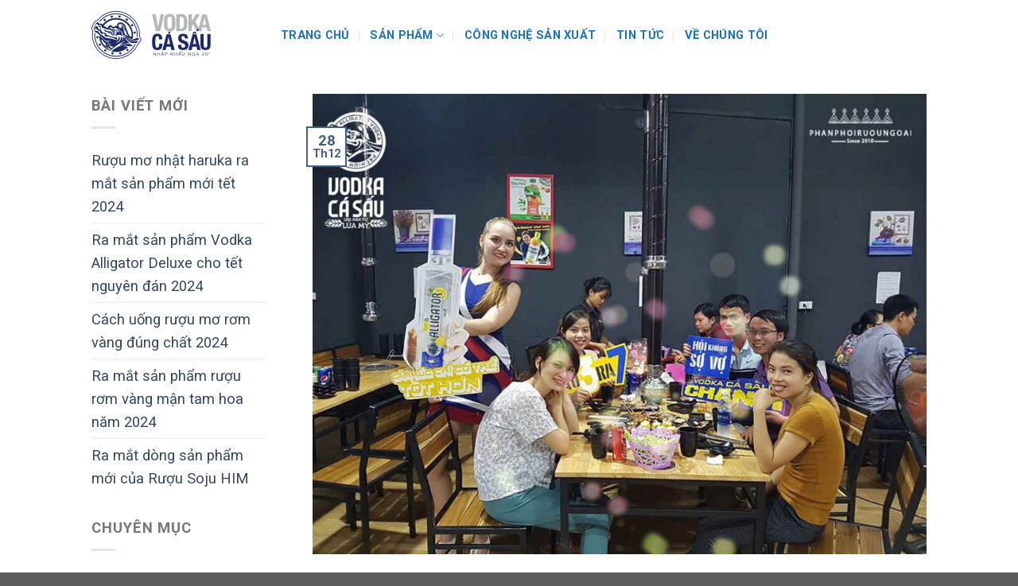

--- FILE ---
content_type: text/html; charset=UTF-8
request_url: https://www.ruouvodkacasau.net/tag/ca-sau-chanh-va-khach-hang/
body_size: 10249
content:
<!DOCTYPE html> <!--[if IE 9 ]><html lang="vi" prefix="og: http://ogp.me/ns# video: http://ogp.me/ns/video# ya: http://webmaster.yandex.ru/vocabularies/" class="ie9 loading-site no-js"> <![endif]--> <!--[if IE 8 ]><html lang="vi" prefix="og: http://ogp.me/ns# video: http://ogp.me/ns/video# ya: http://webmaster.yandex.ru/vocabularies/" class="ie8 loading-site no-js"> <![endif]--> <!--[if (gte IE 9)|!(IE)]><!--><html lang="vi" prefix="og: http://ogp.me/ns# video: http://ogp.me/ns/video# ya: http://webmaster.yandex.ru/vocabularies/" class="loading-site no-js"> <!--<![endif]--><head><link rel="stylesheet" href="//fonts.googleapis.com/css?family=Roboto%3Aregular%2C700%2Cregular%2C700%7COpen+Sans%3Aregular%2Cdefault" /><link rel="stylesheet" href="https://www.ruouvodkacasau.net/wp-content/cache/min/1/a82b9e1827ee2fab3274f52083c83012.css" data-minify="1"/><meta charset="UTF-8" /><meta name="viewport" content="width=device-width, initial-scale=1.0, maximum-scale=1.0, user-scalable=no" /><link rel="profile" href="https://gmpg.org/xfn/11" /><link rel="pingback" href="" /> <script type="16208f2690c8212352f1e889-text/javascript">(function(html){html.className = html.className.replace(/\bno-js\b/,'js')})(document.documentElement);</script> <title>Cá Sấu Chanh và Khách Hàng Archives - Rượu Vodka Cá Sấu</title> <script data-cfasync="false" data-pagespeed-no-defer type="text/javascript">//
	var gtm4wp_datalayer_name = "dataLayer";
	var dataLayer = dataLayer || [];
//</script> <meta name="geo.placename" content="" /><meta name="geo.position" content=";" /><meta name="geo.region" content="" /><link rel="canonical" href="https://www.ruouvodkacasau.net/tag/ca-sau-chanh-va-khach-hang/" /><meta property="og:locale" content="vi_VN" /><meta property="og:type" content="object" /><meta property="place:location:latitude" content=""/><meta property="place:location:longitude" content=""/><meta property="business:contact_data:street_address" content=""/><meta property="business:contact_data:locality" content=""/><meta property="business:contact_data:country" content=""/><meta property="business:contact_data:postal_code" content=""/><meta property="business:contact_data:website" content="https://www.ruouvodkacasau.net/"/><meta property="og:title" content="Cá Sấu Chanh và Khách Hàng Archives - Rượu Vodka Cá Sấu" /><meta property="og:url" content="https://www.ruouvodkacasau.net/tag/ca-sau-chanh-va-khach-hang/" /><meta property="og:site_name" content="Rượu Vodka Cá Sấu" /><meta name="twitter:card" content="summary_large_image" /><meta name="twitter:title" content="Cá Sấu Chanh và Khách Hàng Archives - Rượu Vodka Cá Sấu" /> <script type='application/ld+json'>{"@context":"http:\/\/schema.org","@type":"WebSite","@id":"#website","url":"https:\/\/www.ruouvodkacasau.net\/","name":"R\u01b0\u1ee3u Vodka C\u00e1 S\u1ea5u","alternateName":"C\u1ea3m x\u00fac ch\u1ec9 c\u00f3 th\u1ec3 t\u1ed1t h\u01a1n","potentialAction":{"@type":"SearchAction","target":"https:\/\/www.ruouvodkacasau.net\/?s={search_term_string}","query-input":"required name=search_term_string"}}</script> <script type='application/ld+json'>{"@context":"http:\/\/schema.org","@type":"Organization","url":"https:\/\/www.ruouvodkacasau.net\/tag\/ca-sau-chanh-va-khach-hang\/","sameAs":[],"@id":"#organization","name":"R\u01b0\u1ee3u Vodka C\u00e1 S\u1ea5u","logo":"http:\/\/vodkacasau.new\/wp-content\/uploads\/2017\/12\/lo-go-vodka-ca-sau.jpg"}</script> <link rel='dns-prefetch' href='//fonts.googleapis.com' /><link rel='dns-prefetch' href='//s.w.org' /><link rel="alternate" type="application/rss+xml" title="Dòng thông tin Rượu Vodka Cá Sấu &raquo;" href="https://www.ruouvodkacasau.net/feed/" /><link rel="alternate" type="application/rss+xml" title="Dòng phản hồi Rượu Vodka Cá Sấu &raquo;" href="https://www.ruouvodkacasau.net/comments/feed/" /><link rel="alternate" type="application/rss+xml" title="Dòng thông tin cho Thẻ Rượu Vodka Cá Sấu &raquo; Cá Sấu Chanh và Khách Hàng" href="https://www.ruouvodkacasau.net/tag/ca-sau-chanh-va-khach-hang/feed/" /><style type="text/css">img.wp-smiley,img.emoji{display:inline !important;border:none !important;box-shadow:none !important;height:1em !important;width:1em !important;margin:0
.07em !important;vertical-align:-0.1em !important;background:none !important;padding:0
!important}</style> <script type="16208f2690c8212352f1e889-text/javascript" src='https://www.ruouvodkacasau.net/wp-content/cache/min/1/54e5e57291fc42f567f1bf36bd36c9d9.js' data-minify="1"></script> <script type="16208f2690c8212352f1e889-text/javascript" src='https://www.ruouvodkacasau.net/wp-content/cache/busting/1/wp-includes-js-jquery-jquery-migrate.min-1.4.1.js'></script> <link rel='https://api.w.org/' href='https://www.ruouvodkacasau.net/wp-json/' /><link rel="EditURI" type="application/rsd+xml" title="RSD" href="https://www.ruouvodkacasau.net/xmlrpc.php?rsd" /><link rel="wlwmanifest" type="application/wlwmanifest+xml" href="https://www.ruouvodkacasau.net/wp-includes/wlwmanifest.xml" /><meta name="generator" content="WordPress 4.9.18" /><meta name="generator" content="WooCommerce 3.2.6" /> <script data-cfasync="false" data-pagespeed-no-defer type="text/javascript">//
	var dataLayer_content = {"pagePostType":"post","pagePostType2":"tag-post"};
	dataLayer.push( dataLayer_content );//</script> <script data-cfasync="false">//
(function(w,d,s,l,i){w[l]=w[l]||[];w[l].push({'gtm.start':
new Date().getTime(),event:'gtm.js'});var f=d.getElementsByTagName(s)[0],
j=d.createElement(s),dl=l!='dataLayer'?'&l='+l:'';j.async=true;j.src=
'//www.googletagmanager.com/gtm.'+'js?id='+i+dl;f.parentNode.insertBefore(j,f);
})(window,document,'script','dataLayer','GTM-MPPPT5T');//</script>  <!--[if IE]><link rel="stylesheet" type="text/css" href="https://www.ruouvodkacasau.net/wp-content/themes/flatsome/assets/css/ie-fallback.css"><script src="//cdnjs.cloudflare.com/ajax/libs/html5shiv/3.6.1/html5shiv.js"></script><script>var head = document.getElementsByTagName('head')[0],style = document.createElement('style');style.type = 'text/css';style.styleSheet.cssText = ':before,:after{content:none !important';head.appendChild(style);setTimeout(function(){head.removeChild(style);}, 0);</script><script src="https://www.ruouvodkacasau.net/wp-content/themes/flatsome/assets/libs/ie-flexibility.js"></script><![endif]--> <noscript><style>.woocommerce-product-gallery{opacity:1 !important}</style></noscript><link rel="icon" href="https://www.ruouvodkacasau.net/wp-content/uploads/2017/12/cropped-logo-phan-phoi-ruou-ngoai-2018-32x32.png" sizes="32x32" /><link rel="icon" href="https://www.ruouvodkacasau.net/wp-content/uploads/2017/12/cropped-logo-phan-phoi-ruou-ngoai-2018-192x192.png" sizes="192x192" /><link rel="apple-touch-icon-precomposed" href="https://www.ruouvodkacasau.net/wp-content/uploads/2017/12/cropped-logo-phan-phoi-ruou-ngoai-2018-180x180.png" /><meta name="msapplication-TileImage" content="https://www.ruouvodkacasau.net/wp-content/uploads/2017/12/cropped-logo-phan-phoi-ruou-ngoai-2018-270x270.png" /><style id="custom-css" type="text/css">:root{--primary-color:#446084}.header-main{height:88px}#logo
img{max-height:88px}#logo{width:208px}.header-bottom{min-height:55px}.header-top{min-height:30px}.transparent .header-main{height:265px}.transparent #logo
img{max-height:265px}.has-transparent + .page-title:first-of-type,.has-transparent + #main > .page-title,.has-transparent + #main > div > .page-title,.has-transparent + #main .page-header-wrapper:first-of-type .page-title{padding-top:265px}.header.show-on-scroll,.stuck .header-main{height:70px!important}.stuck #logo
img{max-height:70px!important}.search-form{width:100%}.header-bottom{background-color:#f1f1f1}.header-main .nav>li>a{line-height:53px}.header-wrapper:not(.stuck) .header-main .header-nav{margin-top:1px}.stuck .header-main .nav>li>a{line-height:50px}.header-bottom-nav>li>a{line-height:16px}@media (max-width: 549px){.header-main{height:70px}#logo
img{max-height:70px}}.nav-dropdown{border-radius:3px}.nav-dropdown{font-size:100%}body{font-size:115%}body{font-family:"Roboto",sans-serif}body{font-weight:0}.nav>li>a{font-family:"Roboto",sans-serif}.nav>li>a{font-weight:700}h1,h2,h3,h4,h5,h6,.heading-font, .off-canvas-center .nav-sidebar.nav-vertical>li>a{font-family:"Roboto",sans-serif}h1,h2,h3,h4,h5,h6,.heading-font,.banner h1,.banner
h2{font-weight:700}.alt-font{font-family:"Open Sans",sans-serif}.header:not(.transparent) .header-nav.nav>li>a{color:#1E73BE}.header:not(.transparent) .header-nav.nav > li > a:hover,.header:not(.transparent) .header-nav.nav > li.active > a,.header:not(.transparent) .header-nav.nav > li.current > a,.header:not(.transparent) .header-nav.nav > li > a.active,.header:not(.transparent) .header-nav.nav>li>a.current{color:#1E73BE}.header-nav.nav-line-bottom>li>a:before,.header-nav.nav-line-grow>li>a:before,.header-nav.nav-line>li>a:before,.header-nav.nav-box>li>a:hover,.header-nav.nav-box>li.active>a,.header-nav.nav-pills>li>a:hover,.header-nav.nav-pills>li.active>a{color:#FFF!important;background-color:#1E73BE}@media screen and (min-width: 550px){.products .box-vertical .box-image{min-width:300px!important;width:300px!important}}.header-main .social-icons,.header-main .cart-icon strong,.header-main .menu-title,.header-main .header-button > .button.is-outline,.header-main .nav>li>a>i:not(.icon-angle-down){color:#2522D8!important}.header-main .header-button > .button.is-outline,.header-main .cart-icon strong:after,.header-main .cart-icon
strong{border-color:#2522D8!important}.header-main .header-button>.button:not(.is-outline){background-color:#2522D8!important}.header-main .current-dropdown .cart-icon strong,.header-main .header-button > .button:hover,.header-main .header-button > .button:hover i,.header-main .header-button > .button:hover
span{color:#FFF!important}.header-main .menu-title:hover,.header-main .social-icons a:hover,.header-main .header-button > .button.is-outline:hover,.header-main .nav>li>a:hover>i:not(.icon-angle-down){color:#2522D8!important}.header-main .current-dropdown .cart-icon strong,.header-main .header-button>.button:hover{background-color:#2522D8!important}.header-main .current-dropdown .cart-icon strong:after,.header-main .current-dropdown .cart-icon strong,.header-main .header-button>.button:hover{border-color:#2522D8!important}.page-title-small + main .product-container>.row{padding-top:0}.label-new.menu-item>a:after{content:"New"}.label-hot.menu-item>a:after{content:"Hot"}.label-sale.menu-item>a:after{content:"Sale"}.label-popular.menu-item>a:after{content:"Popular"}</style><script data-no-minify="1" data-cfasync="false">(function(w,d){function a(){var b=d.createElement("script");b.async=!0;b.src="https://www.ruouvodkacasau.net/wp-content/plugins/wp-rocket/inc/front/js/lazyload.1.0.5.min.js";var a=d.getElementsByTagName("script")[0];a.parentNode.insertBefore(b,a)}w.attachEvent?w.attachEvent("onload",a):w.addEventListener("load",a,!1)})(window,document);</script></head><body class="archive tag tag-ca-sau-chanh-va-khach-hang tag-28 full-width lightbox catalog-mode"><a class="skip-link screen-reader-text" href="#main">Skip to content</a><div id="wrapper"><header id="header" class="header has-sticky sticky-jump"><div class="header-wrapper"><div id="masthead" class="header-main "><div class="header-inner flex-row container logo-left medium-logo-center" role="navigation"><div id="logo" class="flex-col logo"> <a href="https://www.ruouvodkacasau.net/" title="Rượu Vodka Cá Sấu - Cảm Xúc Chỉ Có Thể Tốt Hơn " rel="home"> <img width="208" height="88" src="https://www.ruouvodkacasau.net/wp-content/uploads/2017/12/vodka-ca-sau-logo.png" class="header_logo header-logo" alt="Rượu Vodka Cá Sấu" /><img width="208" height="88" src="https://www.ruouvodkacasau.net/wp-content/uploads/2017/12/vodka-ca-sau-logo.png" class="header-logo-dark" alt="Rượu Vodka Cá Sấu" /></a></div><div class="flex-col show-for-medium flex-left"><ul class="mobile-nav nav nav-left "><li class="nav-icon has-icon"> <a href="#" data-open="#main-menu" data-pos="left" data-bg="main-menu-overlay" data-color="" class="is-small" aria-controls="main-menu" aria-expanded="false"> <i class="icon-menu" ></i> </a></li></ul></div><div class="flex-col hide-for-medium flex-left
flex-grow"><ul class="header-nav header-nav-main nav nav-left  nav-divided nav-uppercase" ><li id="menu-item-42" class="menu-item menu-item-type-post_type menu-item-object-page menu-item-home  menu-item-42"><a href="https://www.ruouvodkacasau.net/" class="nav-top-link">Trang chủ</a></li><li id="menu-item-43" class="menu-item menu-item-type-custom menu-item-object-custom menu-item-has-children  menu-item-43 has-dropdown"><a href="#" class="nav-top-link">Sản Phẩm<i class="icon-angle-down" ></i></a><ul class='nav-dropdown nav-dropdown-simple'><li id="menu-item-44" class="menu-item menu-item-type-taxonomy menu-item-object-product_cat  menu-item-44"><a href="https://www.ruouvodkacasau.net/c/ruou-vodka-ca-sau/">Rượu Vodka Cá Sấu</a></li><li id="menu-item-584" class="menu-item menu-item-type-taxonomy menu-item-object-product_cat  menu-item-584"><a href="https://www.ruouvodkacasau.net/c/ruou-rom-vang/">Rượu Rơm Vàng</a></li><li id="menu-item-585" class="menu-item menu-item-type-taxonomy menu-item-object-product_cat  menu-item-585"><a href="https://www.ruouvodkacasau.net/c/ruou-mo-nhat-haruka/">Rượu Mơ Nhật Haruka</a></li><li id="menu-item-45" class="menu-item menu-item-type-taxonomy menu-item-object-product_cat  menu-item-45"><a href="https://www.ruouvodkacasau.net/c/ruou-vodka-khac/">Rượu Vodka Khác</a></li><li id="menu-item-627" class="menu-item menu-item-type-taxonomy menu-item-object-product_cat  menu-item-627"><a href="https://www.ruouvodkacasau.net/c/ruou-ban-mai/">Rượu Ban Mai</a></li><li id="menu-item-46" class="menu-item menu-item-type-taxonomy menu-item-object-product_cat  menu-item-46"><a href="https://www.ruouvodkacasau.net/c/ruou-han-quoc/">Rượu Hàn Quốc</a></li></ul></li><li id="menu-item-98" class="menu-item menu-item-type-post_type menu-item-object-post  menu-item-98"><a href="https://www.ruouvodkacasau.net/cong-nghe-san-xuat-ruou-vodka-ca-sau/" class="nav-top-link">Công Nghệ Sản Xuất</a></li><li id="menu-item-86" class="menu-item menu-item-type-taxonomy menu-item-object-category  menu-item-86"><a href="https://www.ruouvodkacasau.net/category/tin-tuc-su-kien/" class="nav-top-link">Tin Tức</a></li><li id="menu-item-95" class="menu-item menu-item-type-post_type menu-item-object-post  menu-item-95"><a href="https://www.ruouvodkacasau.net/ve-chung-toi/" class="nav-top-link">Về chúng tôi</a></li></ul></div><div class="flex-col hide-for-medium flex-right"><ul class="header-nav header-nav-main nav nav-right  nav-divided nav-uppercase"></ul></div><div class="flex-col show-for-medium flex-right"><ul class="mobile-nav nav nav-right "></ul></div></div></div><div class="header-bg-container fill"><div class="header-bg-image fill"></div><div class="header-bg-color fill"></div></div></div> </header><main id="main" class=""><div id="content" class="blog-wrapper blog-archive page-wrapper"><div class="row row-large "><div class="post-sidebar large-3 col"><div id="secondary" class="widget-area " role="complementary"> <aside id="recent-posts-2" class="widget widget_recent_entries"> <span class="widget-title "><span>Bài viết mới</span></span><div class="is-divider small"></div><ul><li> <a href="https://www.ruouvodkacasau.net/ruou-mo-nhat-haruka-ra-mat-san-pham-moi-tet-2024/">Rượu mơ nhật haruka ra mắt sản phẩm mới tết 2024</a></li><li> <a href="https://www.ruouvodkacasau.net/ra-mat-san-pham-vodka-alligator-deluxe-cho-tet-nguyen-dan-2024/">Ra mắt sản phẩm Vodka Alligator Deluxe cho tết nguyên đán 2024</a></li><li> <a href="https://www.ruouvodkacasau.net/cach-uong-ruou-mo-rom-vang-dung-chat-2024/">Cách uống rượu mơ rơm vàng đúng chất 2024</a></li><li> <a href="https://www.ruouvodkacasau.net/ra-mat-san-pham-ruou-rom-vang-man-tam-hoa-nam-2024/">Ra mắt sản phẩm rượu rơm vàng mận tam hoa năm 2024</a></li><li> <a href="https://www.ruouvodkacasau.net/ra-mat-dong-san-pham-moi-cua-ruou-soju/">Ra mắt dòng sản phẩm mới của Rượu Soju HIM</a></li></ul> </aside><aside id="categories-2" class="widget widget_categories"><span class="widget-title "><span>Chuyên mục</span></span><div class="is-divider small"></div><ul><li class="cat-item cat-item-1"><a href="https://www.ruouvodkacasau.net/category/khong-phan-loai/" >Chưa được phân loại</a></li><li class="cat-item cat-item-19"><a href="https://www.ruouvodkacasau.net/category/tin-tuc-su-kien/" >Tin Tức &amp; Sự Kiện</a></li><li class="cat-item cat-item-21"><a href="https://www.ruouvodkacasau.net/category/tu-van-dung-ruou/" >Tư Vấn Dùng Rượu</a></li></ul> </aside></div></div><div class="large-9 col medium-col-first"><div id="post-list"><article id="post-214" class="post-214 post type-post status-publish format-standard has-post-thumbnail hentry category-khong-phan-loai tag-ca-sau-chanh-va-khach-hang tag-pg-vodka-ca-sau"><div class="article-inner "> <header class="entry-header"><div class="entry-image relative"> <a href="https://www.ruouvodkacasau.net/doi-ngu-pg-cua-ruou-vodka-ca-sau/"> <img width="1020" height="765" src="[data-uri]" data-lazy-src="https://www.ruouvodkacasau.net/wp-content/uploads/2017/12/nhung-phut-vui-ve-ben-ruou-vodka-ca-sau-chanh-1024x768.jpg" class="attachment-large size-large wp-post-image" alt="Những giây phút vui vẻ bên rượu Vodka Cá Sấu Chanh 500 ml" data-lazy-srcset="https://www.ruouvodkacasau.net/wp-content/uploads/2017/12/nhung-phut-vui-ve-ben-ruou-vodka-ca-sau-chanh-1024x768.jpg 1024w, https://www.ruouvodkacasau.net/wp-content/uploads/2017/12/nhung-phut-vui-ve-ben-ruou-vodka-ca-sau-chanh-300x225.jpg 300w, https://www.ruouvodkacasau.net/wp-content/uploads/2017/12/nhung-phut-vui-ve-ben-ruou-vodka-ca-sau-chanh-768x576.jpg 768w, https://www.ruouvodkacasau.net/wp-content/uploads/2017/12/nhung-phut-vui-ve-ben-ruou-vodka-ca-sau-chanh.jpg 1280w" data-lazy-sizes="(max-width: 1020px) 100vw, 1020px" /><noscript><img width="1020" height="765" src="https://www.ruouvodkacasau.net/wp-content/uploads/2017/12/nhung-phut-vui-ve-ben-ruou-vodka-ca-sau-chanh-1024x768.jpg" class="attachment-large size-large wp-post-image" alt="Những giây phút vui vẻ bên rượu Vodka Cá Sấu Chanh 500 ml" srcset="https://www.ruouvodkacasau.net/wp-content/uploads/2017/12/nhung-phut-vui-ve-ben-ruou-vodka-ca-sau-chanh-1024x768.jpg 1024w, https://www.ruouvodkacasau.net/wp-content/uploads/2017/12/nhung-phut-vui-ve-ben-ruou-vodka-ca-sau-chanh-300x225.jpg 300w, https://www.ruouvodkacasau.net/wp-content/uploads/2017/12/nhung-phut-vui-ve-ben-ruou-vodka-ca-sau-chanh-768x576.jpg 768w, https://www.ruouvodkacasau.net/wp-content/uploads/2017/12/nhung-phut-vui-ve-ben-ruou-vodka-ca-sau-chanh.jpg 1280w" sizes="(max-width: 1020px) 100vw, 1020px" /></noscript></a><div class="badge absolute top post-date badge-outline"><div class="badge-inner"> <span class="post-date-day">28</span><br> <span class="post-date-month is-small">Th12</span></div></div></div><div class="entry-header-text entry-header-text-bottom text-center"><h6 class="entry-category is-xsmall"> <a href="https://www.ruouvodkacasau.net/category/khong-phan-loai/" rel="category tag">Chưa được phân loại</a></h6><h2 class="entry-title"><a href="https://www.ruouvodkacasau.net/doi-ngu-pg-cua-ruou-vodka-ca-sau/" rel="bookmark" class="plain">Đội Ngũ PG của Rượu Vodka Cá Sấu</a></h2><div class="entry-divider is-divider small"></div><div class="entry-meta uppercase is-xsmall"> <span class="posted-on">Posted on <a href="https://www.ruouvodkacasau.net/doi-ngu-pg-cua-ruou-vodka-ca-sau/" rel="bookmark"><time class="entry-date published" datetime="2017-12-28T17:35:14+00:00">28 Tháng Mười Hai, 2017</time><time class="updated" datetime="2017-12-29T00:33:37+00:00">29 Tháng Mười Hai, 2017</time></a></span><span class="byline"> by <span class="meta-author vcard"><a class="url fn n" href="https://www.ruouvodkacasau.net/author/vinhnx/">vinhnx</a></span></span></div></div> </header><div class="entry-content"><div class="entry-summary"><p>Giới thiệu về đội ngũ PG Rượu Vodka Cá Sấu &#8211; PG Nga Xinh Đẹp Đội ngũ tiếp thị vodka cá sấu ( Đội Ngũ PG Rượu Vodka Cá Sấu ) là các cô gái xinh đẹp được tuyển chọn kỹ lưỡng đến từ nước nga vĩ đại . Công ty chúng tôi có nhiều [&hellip;]<div class="text-center"> <a class="more-link button primary is-outline is-smaller" href="https://www.ruouvodkacasau.net/doi-ngu-pg-cua-ruou-vodka-ca-sau/">Continue reading <span class="meta-nav">&rarr;</span></a></div></div></div> <footer class="entry-meta clearfix"> <span class="cat-links pull-left"> Posted in <a href="https://www.ruouvodkacasau.net/category/khong-phan-loai/" rel="category tag">Chưa được phân loại</a> </span><span class="sep">&nbsp;|&nbsp;</span> <span class="tags-links"> Tagged <a href="https://www.ruouvodkacasau.net/tag/ca-sau-chanh-va-khach-hang/" rel="tag">Cá Sấu Chanh và Khách Hàng</a>, <a href="https://www.ruouvodkacasau.net/tag/pg-vodka-ca-sau/" rel="tag">PG Vodka Cá Sấu</a> </span> <span class="comments-link pull-right"><a href="https://www.ruouvodkacasau.net/doi-ngu-pg-cua-ruou-vodka-ca-sau/#respond">Leave a comment</a></span> </footer></div> </article></div></div></div></div></main><footer id="footer" class="footer-wrapper"><div class="footer-widgets footer footer-1"><div class="row large-columns-3 mb-0"><div id="text-2" class="col pb-0 widget widget_text"><span class="widget-title">Giới Thiệu Vodka Cá Sấu</span><div class="is-divider small"></div><div class="textwidget"><p>Đại lý phân phối Rượu Vodka Cá Sấu (<em><strong>Vodka Aligator&#8217;s</strong></em>) có chất lượng tốt , mẫu mã sản phẩm đẹp , giá cả hợp lý cho một sản phẩm Rượu Vodka Nga .</p><p>Chúng tôi mang đến khách hàng Việt nam những sản phẩm phù hợp nhất , chất lượng ổn định , chắc chắn Khách hàng cũng sẽ yêu quý và trân trọng thương hiệu của mình</p><p><strong>Hotline 1</strong>: 0902.183.136 &#8211; Phương (<strong>Bán hàng</strong>)</p><p><strong>Hotline 2</strong>: 037.699.9986 &#8211; Vũ (<strong>Than phiền dịch vụ</strong>)</p><p><strong>Hotline 3</strong>: 0902.112.799 &#8211; Hương (<strong>Bán hàng</strong>)</p><p>Email:</p><p><a href="/cdn-cgi/l/email-protection" class="__cf_email__" data-cfemail="2a594b464f596a585f455f5c454e414b494b594b5f04444f5e">[email&#160;protected]</a> hoặc<br /> <a href="/cdn-cgi/l/email-protection" class="__cf_email__" data-cfemail="711a181f19151e101f193103041e04071e151a1012100210045f1f1405">[email&#160;protected]</a></p><p><a href="//www.dmca.com/Protection/Status.aspx?ID=4fceb279-8076-41d1-9433-a706fffa3e8f" title="DMCA.com Protection Status" class="dmca-badge"> <img src ="https://images.dmca.com/Badges/dmca_protected_sml_120m.png?ID=4fceb279-8076-41d1-9433-a706fffa3e8f"  alt="DMCA.com Protection Status" /></a> <script data-cfasync="false" src="/cdn-cgi/scripts/5c5dd728/cloudflare-static/email-decode.min.js"></script><script src="https://images.dmca.com/Badges/DMCABadgeHelper.min.js" type="16208f2690c8212352f1e889-text/javascript"></script></p></div></div><div id="text-3" class="col pb-0 widget widget_text"><span class="widget-title">Chất Lượng Vodka Cá Sấu</span><div class="is-divider small"></div><div class="textwidget"><p><strong>Vodka Cá Sấu</strong> đã giành được 3 huy chương vàng tại các giải thương uy tín trên thế giới:</p><ul><li>Tháng 3/2014: HUY CHƯƠNG VÀNG tại Triển lãm Vodka Quốc tế tại Minsk, Belarus</li><li>Tháng 9/2014: HUY CHƯƠNG VÀNG cho chất lượng Vodka tại Cuộc thi Wine – Vokda tại Sochi, Nga.</li><li>Tháng 5/2016: HUY CHƯƠNG VÀNG tại Triển lãm Quốc tế tại Cannes, Pháp.</li></ul></div></div><div id="woocommerce_products-2" class="col pb-0 widget woocommerce widget_products"><span class="widget-title">Các Loại Vodka Cá Sấu</span><div class="is-divider small"></div><ul class="product_list_widget"><li> <a href="https://www.ruouvodkacasau.net/p/ruou-vodka-ca-sau/ruou-vodka-alligator-deluxe-700-ml/"> <img width="180" height="180" src="[data-uri]" data-lazy-src="//www.ruouvodkacasau.net/wp-content/uploads/2023/12/vodka-alligator-deluxe-180x180.jpg" class="attachment-shop_thumbnail size-shop_thumbnail wp-post-image" alt="Vodka Alligator Deluxe" data-lazy-srcset="//www.ruouvodkacasau.net/wp-content/uploads/2023/12/vodka-alligator-deluxe-180x180.jpg 180w, //www.ruouvodkacasau.net/wp-content/uploads/2023/12/vodka-alligator-deluxe-150x150.jpg 150w, //www.ruouvodkacasau.net/wp-content/uploads/2023/12/vodka-alligator-deluxe-300x300.jpg 300w" data-lazy-sizes="(max-width: 180px) 100vw, 180px" /><noscript><img width="180" height="180" src="//www.ruouvodkacasau.net/wp-content/uploads/2023/12/vodka-alligator-deluxe-180x180.jpg" class="attachment-shop_thumbnail size-shop_thumbnail wp-post-image" alt="Vodka Alligator Deluxe" srcset="//www.ruouvodkacasau.net/wp-content/uploads/2023/12/vodka-alligator-deluxe-180x180.jpg 180w, //www.ruouvodkacasau.net/wp-content/uploads/2023/12/vodka-alligator-deluxe-150x150.jpg 150w, //www.ruouvodkacasau.net/wp-content/uploads/2023/12/vodka-alligator-deluxe-300x300.jpg 300w" sizes="(max-width: 180px) 100vw, 180px" /></noscript> <span class="product-title">Rượu Vodka Alligator Deluxe</span> </a> <span class="woocommerce-Price-amount amount">350,000<span class="woocommerce-Price-currencySymbol">&#8363;</span></span></li><li> <a href="https://www.ruouvodkacasau.net/p/ruou-vodka-khac/ruou-rom-vang-man-tam-hoa/"> <img width="180" height="180" src="[data-uri]" data-lazy-src="//www.ruouvodkacasau.net/wp-content/uploads/2023/11/ruou-rom-vang-man-tam-hoa-180x180.jpg" class="attachment-shop_thumbnail size-shop_thumbnail wp-post-image" alt="Rượu Rơm vàng Mận Tam Hoa" data-lazy-srcset="//www.ruouvodkacasau.net/wp-content/uploads/2023/11/ruou-rom-vang-man-tam-hoa-180x180.jpg 180w, //www.ruouvodkacasau.net/wp-content/uploads/2023/11/ruou-rom-vang-man-tam-hoa-150x150.jpg 150w, //www.ruouvodkacasau.net/wp-content/uploads/2023/11/ruou-rom-vang-man-tam-hoa-300x300.jpg 300w, //www.ruouvodkacasau.net/wp-content/uploads/2023/11/ruou-rom-vang-man-tam-hoa.jpg 600w" data-lazy-sizes="(max-width: 180px) 100vw, 180px" /><noscript><img width="180" height="180" src="//www.ruouvodkacasau.net/wp-content/uploads/2023/11/ruou-rom-vang-man-tam-hoa-180x180.jpg" class="attachment-shop_thumbnail size-shop_thumbnail wp-post-image" alt="Rượu Rơm vàng Mận Tam Hoa" srcset="//www.ruouvodkacasau.net/wp-content/uploads/2023/11/ruou-rom-vang-man-tam-hoa-180x180.jpg 180w, //www.ruouvodkacasau.net/wp-content/uploads/2023/11/ruou-rom-vang-man-tam-hoa-150x150.jpg 150w, //www.ruouvodkacasau.net/wp-content/uploads/2023/11/ruou-rom-vang-man-tam-hoa-300x300.jpg 300w, //www.ruouvodkacasau.net/wp-content/uploads/2023/11/ruou-rom-vang-man-tam-hoa.jpg 600w" sizes="(max-width: 180px) 100vw, 180px" /></noscript> <span class="product-title">Rượu Rơm Vàng Mận Tam Hoa</span> </a> <span class="woocommerce-Price-amount amount">125,000<span class="woocommerce-Price-currencySymbol">&#8363;</span></span></li><li> <a href="https://www.ruouvodkacasau.net/p/ruou-vodka-khac/ruou-mo-rung-rom-vang/"> <img width="180" height="180" src="[data-uri]" data-lazy-src="//www.ruouvodkacasau.net/wp-content/uploads/2019/11/ruou-mo-rung-rom-vang-180x180.jpg" class="attachment-shop_thumbnail size-shop_thumbnail wp-post-image" alt="Rượu Mơ rừng rơm vàng vị ngọt của trái mơ" data-lazy-srcset="//www.ruouvodkacasau.net/wp-content/uploads/2019/11/ruou-mo-rung-rom-vang-180x180.jpg 180w, //www.ruouvodkacasau.net/wp-content/uploads/2019/11/ruou-mo-rung-rom-vang-150x150.jpg 150w, //www.ruouvodkacasau.net/wp-content/uploads/2019/11/ruou-mo-rung-rom-vang-300x300.jpg 300w" data-lazy-sizes="(max-width: 180px) 100vw, 180px" /><noscript><img width="180" height="180" src="//www.ruouvodkacasau.net/wp-content/uploads/2019/11/ruou-mo-rung-rom-vang-180x180.jpg" class="attachment-shop_thumbnail size-shop_thumbnail wp-post-image" alt="Rượu Mơ rừng rơm vàng vị ngọt của trái mơ" srcset="//www.ruouvodkacasau.net/wp-content/uploads/2019/11/ruou-mo-rung-rom-vang-180x180.jpg 180w, //www.ruouvodkacasau.net/wp-content/uploads/2019/11/ruou-mo-rung-rom-vang-150x150.jpg 150w, //www.ruouvodkacasau.net/wp-content/uploads/2019/11/ruou-mo-rung-rom-vang-300x300.jpg 300w" sizes="(max-width: 180px) 100vw, 180px" /></noscript> <span class="product-title">Rượu Mơ rừng rơm vàng</span> </a> <del><span class="woocommerce-Price-amount amount">130,000<span class="woocommerce-Price-currencySymbol">&#8363;</span></span></del> <ins><span class="woocommerce-Price-amount amount">125,000<span class="woocommerce-Price-currencySymbol">&#8363;</span></span></ins></li><li> <a href="https://www.ruouvodkacasau.net/p/ruou-vodka-khac/ruou-ba-kich-rom-vang/"> <img width="180" height="180" src="[data-uri]" data-lazy-src="//www.ruouvodkacasau.net/wp-content/uploads/2018/08/ruou-ngam-ba-kich-rom-vang-180x180.jpg" class="attachment-shop_thumbnail size-shop_thumbnail wp-post-image" alt="Rượu Ngâm ba kích rơm vàng 500 ml" data-lazy-srcset="//www.ruouvodkacasau.net/wp-content/uploads/2018/08/ruou-ngam-ba-kich-rom-vang-180x180.jpg 180w, //www.ruouvodkacasau.net/wp-content/uploads/2018/08/ruou-ngam-ba-kich-rom-vang-150x150.jpg 150w, //www.ruouvodkacasau.net/wp-content/uploads/2018/08/ruou-ngam-ba-kich-rom-vang-300x300.jpg 300w" data-lazy-sizes="(max-width: 180px) 100vw, 180px" /><noscript><img width="180" height="180" src="//www.ruouvodkacasau.net/wp-content/uploads/2018/08/ruou-ngam-ba-kich-rom-vang-180x180.jpg" class="attachment-shop_thumbnail size-shop_thumbnail wp-post-image" alt="Rượu Ngâm ba kích rơm vàng 500 ml" srcset="//www.ruouvodkacasau.net/wp-content/uploads/2018/08/ruou-ngam-ba-kich-rom-vang-180x180.jpg 180w, //www.ruouvodkacasau.net/wp-content/uploads/2018/08/ruou-ngam-ba-kich-rom-vang-150x150.jpg 150w, //www.ruouvodkacasau.net/wp-content/uploads/2018/08/ruou-ngam-ba-kich-rom-vang-300x300.jpg 300w" sizes="(max-width: 180px) 100vw, 180px" /></noscript> <span class="product-title">Rượu Ba Kích Rơm Vàng</span> </a> <del><span class="woocommerce-Price-amount amount">140,000<span class="woocommerce-Price-currencySymbol">&#8363;</span></span></del> <ins><span class="woocommerce-Price-amount amount">135,000<span class="woocommerce-Price-currencySymbol">&#8363;</span></span></ins></li><li> <a href="https://www.ruouvodkacasau.net/p/ruou-vodka-khac/ruou-tao-meo-rom-vang/"> <img width="180" height="180" src="[data-uri]" data-lazy-src="//www.ruouvodkacasau.net/wp-content/uploads/2017/12/ruou-tao-meo-rom-vang-500ml-180x180.jpg" class="attachment-shop_thumbnail size-shop_thumbnail wp-post-image" alt="Rượu táo mèo rơm vàng của công ty Vodka Cá Sấu" data-lazy-srcset="//www.ruouvodkacasau.net/wp-content/uploads/2017/12/ruou-tao-meo-rom-vang-500ml-180x180.jpg 180w, //www.ruouvodkacasau.net/wp-content/uploads/2017/12/ruou-tao-meo-rom-vang-500ml-150x150.jpg 150w, //www.ruouvodkacasau.net/wp-content/uploads/2017/12/ruou-tao-meo-rom-vang-500ml-300x300.jpg 300w" data-lazy-sizes="(max-width: 180px) 100vw, 180px" /><noscript><img width="180" height="180" src="//www.ruouvodkacasau.net/wp-content/uploads/2017/12/ruou-tao-meo-rom-vang-500ml-180x180.jpg" class="attachment-shop_thumbnail size-shop_thumbnail wp-post-image" alt="Rượu táo mèo rơm vàng của công ty Vodka Cá Sấu" srcset="//www.ruouvodkacasau.net/wp-content/uploads/2017/12/ruou-tao-meo-rom-vang-500ml-180x180.jpg 180w, //www.ruouvodkacasau.net/wp-content/uploads/2017/12/ruou-tao-meo-rom-vang-500ml-150x150.jpg 150w, //www.ruouvodkacasau.net/wp-content/uploads/2017/12/ruou-tao-meo-rom-vang-500ml-300x300.jpg 300w" sizes="(max-width: 180px) 100vw, 180px" /></noscript> <span class="product-title">Rượu Táo Mèo Rơm Vàng</span> </a> <del><span class="woocommerce-Price-amount amount">130,000<span class="woocommerce-Price-currencySymbol">&#8363;</span></span></del> <ins><span class="woocommerce-Price-amount amount">125,000<span class="woocommerce-Price-currencySymbol">&#8363;</span></span></ins></li><li> <a href="https://www.ruouvodkacasau.net/p/ruou-vodka-ca-sau/ruou-vodka-ca-sau-xanh-300-ml/"> <img width="180" height="180" src="[data-uri]" data-lazy-src="//www.ruouvodkacasau.net/wp-content/uploads/2017/12/ruou-vodka-ca-sau-xanh-300ml-180x180.png" class="attachment-shop_thumbnail size-shop_thumbnail wp-post-image" alt="Rượu Vodka Cá Sấu Xanh 300 ml" data-lazy-srcset="//www.ruouvodkacasau.net/wp-content/uploads/2017/12/ruou-vodka-ca-sau-xanh-300ml-180x180.png 180w, //www.ruouvodkacasau.net/wp-content/uploads/2017/12/ruou-vodka-ca-sau-xanh-300ml-150x150.png 150w, //www.ruouvodkacasau.net/wp-content/uploads/2017/12/ruou-vodka-ca-sau-xanh-300ml-300x300.png 300w" data-lazy-sizes="(max-width: 180px) 100vw, 180px" /><noscript><img width="180" height="180" src="//www.ruouvodkacasau.net/wp-content/uploads/2017/12/ruou-vodka-ca-sau-xanh-300ml-180x180.png" class="attachment-shop_thumbnail size-shop_thumbnail wp-post-image" alt="Rượu Vodka Cá Sấu Xanh 300 ml" srcset="//www.ruouvodkacasau.net/wp-content/uploads/2017/12/ruou-vodka-ca-sau-xanh-300ml-180x180.png 180w, //www.ruouvodkacasau.net/wp-content/uploads/2017/12/ruou-vodka-ca-sau-xanh-300ml-150x150.png 150w, //www.ruouvodkacasau.net/wp-content/uploads/2017/12/ruou-vodka-ca-sau-xanh-300ml-300x300.png 300w" sizes="(max-width: 180px) 100vw, 180px" /></noscript> <span class="product-title">Rượu Vodka Cá Sấu Xanh 300 ml</span> </a> <del><span class="woocommerce-Price-amount amount">72,000<span class="woocommerce-Price-currencySymbol">&#8363;</span></span></del> <ins><span class="woocommerce-Price-amount amount">70,000<span class="woocommerce-Price-currencySymbol">&#8363;</span></span></ins></li><li> <a href="https://www.ruouvodkacasau.net/p/ruou-vodka-ca-sau/ruou-vodka-ca-sau-xanh-500-ml/"> <img width="180" height="180" src="[data-uri]" data-lazy-src="//www.ruouvodkacasau.net/wp-content/uploads/2017/12/ruou-vodka-ca-sau-xanh-500ml-180x180.png" class="attachment-shop_thumbnail size-shop_thumbnail wp-post-image" alt="Rượu Vodka Cá Sấu Xanh 500 ml" data-lazy-srcset="//www.ruouvodkacasau.net/wp-content/uploads/2017/12/ruou-vodka-ca-sau-xanh-500ml-180x180.png 180w, //www.ruouvodkacasau.net/wp-content/uploads/2017/12/ruou-vodka-ca-sau-xanh-500ml-150x150.png 150w, //www.ruouvodkacasau.net/wp-content/uploads/2017/12/ruou-vodka-ca-sau-xanh-500ml-300x300.png 300w" data-lazy-sizes="(max-width: 180px) 100vw, 180px" /><noscript><img width="180" height="180" src="//www.ruouvodkacasau.net/wp-content/uploads/2017/12/ruou-vodka-ca-sau-xanh-500ml-180x180.png" class="attachment-shop_thumbnail size-shop_thumbnail wp-post-image" alt="Rượu Vodka Cá Sấu Xanh 500 ml" srcset="//www.ruouvodkacasau.net/wp-content/uploads/2017/12/ruou-vodka-ca-sau-xanh-500ml-180x180.png 180w, //www.ruouvodkacasau.net/wp-content/uploads/2017/12/ruou-vodka-ca-sau-xanh-500ml-150x150.png 150w, //www.ruouvodkacasau.net/wp-content/uploads/2017/12/ruou-vodka-ca-sau-xanh-500ml-300x300.png 300w" sizes="(max-width: 180px) 100vw, 180px" /></noscript> <span class="product-title">Rượu Vodka Cá Sấu Xanh 500 ml</span> </a> <span class="woocommerce-Price-amount amount">115,000<span class="woocommerce-Price-currencySymbol">&#8363;</span></span></li><li> <a href="https://www.ruouvodkacasau.net/p/ruou-vodka-ca-sau/ruou-vodka-ca-sau-den/"> <img width="180" height="180" src="[data-uri]" data-lazy-src="//www.ruouvodkacasau.net/wp-content/uploads/2017/12/ruou-vodka-ca-sau-den-180x180.png" class="attachment-shop_thumbnail size-shop_thumbnail wp-post-image" alt="Rượu Vodka Aligator&#039;s Đen" data-lazy-srcset="//www.ruouvodkacasau.net/wp-content/uploads/2017/12/ruou-vodka-ca-sau-den-180x180.png 180w, //www.ruouvodkacasau.net/wp-content/uploads/2017/12/ruou-vodka-ca-sau-den-150x150.png 150w, //www.ruouvodkacasau.net/wp-content/uploads/2017/12/ruou-vodka-ca-sau-den-300x300.png 300w" data-lazy-sizes="(max-width: 180px) 100vw, 180px" /><noscript><img width="180" height="180" src="//www.ruouvodkacasau.net/wp-content/uploads/2017/12/ruou-vodka-ca-sau-den-180x180.png" class="attachment-shop_thumbnail size-shop_thumbnail wp-post-image" alt="Rượu Vodka Aligator&#039;s Đen" srcset="//www.ruouvodkacasau.net/wp-content/uploads/2017/12/ruou-vodka-ca-sau-den-180x180.png 180w, //www.ruouvodkacasau.net/wp-content/uploads/2017/12/ruou-vodka-ca-sau-den-150x150.png 150w, //www.ruouvodkacasau.net/wp-content/uploads/2017/12/ruou-vodka-ca-sau-den-300x300.png 300w" sizes="(max-width: 180px) 100vw, 180px" /></noscript> <span class="product-title">Rượu Vodka Cá Sấu Đen</span> </a> <span class="woocommerce-Price-amount amount">170,000<span class="woocommerce-Price-currencySymbol">&#8363;</span></span></li></ul></div></div></div><div class="absolute-footer dark medium-text-center small-text-center"><div class="container clearfix"><div class="footer-primary pull-left"><div class="copyright-footer"> Tuân thủ Nghị định số 185/2013/NĐ-CP của Chính phủ và luật quảng cáo số 16/2012/ QH13 về kinh doanh bán hàng qua mạng, ruouvodkacasau.net  không mua bán rượu qua mạng internet. Website chỉ là kênh thông tin giới thiệu công ty và sản phẩm. Mọi chi tiết vui lòng gọi đến hotline để được tư vấn.</div></div></div></div></footer></div><div id="main-menu" class="mobile-sidebar no-scrollbar mfp-hide"><div class="sidebar-menu no-scrollbar "><ul class="nav nav-sidebar  nav-vertical nav-uppercase"><li class="header-search-form search-form html relative has-icon"><div class="header-search-form-wrapper"><div class="searchform-wrapper ux-search-box relative form-flat is-normal"><form method="get" class="searchform" action="https://www.ruouvodkacasau.net/" role="search"><div class="flex-row relative"><div class="flex-col flex-grow"> <input type="search" class="search-field mb-0" name="s" value="" placeholder="Tìm kiếm&hellip;" /> <input type="hidden" name="post_type" value="product" /></div><div class="flex-col"> <button type="submit" class="ux-search-submit submit-button secondary button icon mb-0"> <i class="icon-search" ></i> </button></div></div><div class="live-search-results text-left z-top"></div></form></div></div></li><li class="menu-item menu-item-type-post_type menu-item-object-page menu-item-home menu-item-42"><a href="https://www.ruouvodkacasau.net/" class="nav-top-link">Trang chủ</a></li><li class="menu-item menu-item-type-custom menu-item-object-custom menu-item-has-children menu-item-43"><a href="#" class="nav-top-link">Sản Phẩm</a><ul class=children><li class="menu-item menu-item-type-taxonomy menu-item-object-product_cat menu-item-44"><a href="https://www.ruouvodkacasau.net/c/ruou-vodka-ca-sau/">Rượu Vodka Cá Sấu</a></li><li class="menu-item menu-item-type-taxonomy menu-item-object-product_cat menu-item-584"><a href="https://www.ruouvodkacasau.net/c/ruou-rom-vang/">Rượu Rơm Vàng</a></li><li class="menu-item menu-item-type-taxonomy menu-item-object-product_cat menu-item-585"><a href="https://www.ruouvodkacasau.net/c/ruou-mo-nhat-haruka/">Rượu Mơ Nhật Haruka</a></li><li class="menu-item menu-item-type-taxonomy menu-item-object-product_cat menu-item-45"><a href="https://www.ruouvodkacasau.net/c/ruou-vodka-khac/">Rượu Vodka Khác</a></li><li class="menu-item menu-item-type-taxonomy menu-item-object-product_cat menu-item-627"><a href="https://www.ruouvodkacasau.net/c/ruou-ban-mai/">Rượu Ban Mai</a></li><li class="menu-item menu-item-type-taxonomy menu-item-object-product_cat menu-item-46"><a href="https://www.ruouvodkacasau.net/c/ruou-han-quoc/">Rượu Hàn Quốc</a></li></ul></li><li class="menu-item menu-item-type-post_type menu-item-object-post menu-item-98"><a href="https://www.ruouvodkacasau.net/cong-nghe-san-xuat-ruou-vodka-ca-sau/" class="nav-top-link">Công Nghệ Sản Xuất</a></li><li class="menu-item menu-item-type-taxonomy menu-item-object-category menu-item-86"><a href="https://www.ruouvodkacasau.net/category/tin-tuc-su-kien/" class="nav-top-link">Tin Tức</a></li><li class="menu-item menu-item-type-post_type menu-item-object-post menu-item-95"><a href="https://www.ruouvodkacasau.net/ve-chung-toi/" class="nav-top-link">Về chúng tôi</a></li></ul></div></div><div id="login-form-popup" class="lightbox-content mfp-hide"><div class="my-account-header page-title normal-title
"><div class="page-title-inner flex-row  container"><div class="flex-col flex-grow medium-text-center"><div class="text-center social-login"></div></div></div></div><div class="account-container lightbox-inner"><div class="account-login-inner"><h3 class="uppercase">Đăng nhập</h3><form class="woocommerce-form woocommerce-form-login login" method="post"><p class="woocommerce-form-row woocommerce-form-row--wide form-row form-row-wide"> <label for="username">Tên tài khoản hoặc địa chỉ email <span class="required">*</span></label> <input type="text" class="woocommerce-Input woocommerce-Input--text input-text" name="username" id="username" value="" /></p><p class="woocommerce-form-row woocommerce-form-row--wide form-row form-row-wide"> <label for="password">Mật khẩu <span class="required">*</span></label> <input class="woocommerce-Input woocommerce-Input--text input-text" type="password" name="password" id="password" /></p><div class="itsec-recaptcha-opt-in"><p>For security, use of Google's reCAPTCHA service is required which is subject to the Google <a href="https://policies.google.com/privacy">Privacy Policy</a> and <a href="https://policies.google.com/terms">Terms of Use</a>.</p><p><a href="https://www.ruouvodkacasau.net/tag/ca-sau-chanh-va-khach-hang/?recaptcha-opt-in=true" class="itsec-recaptcha-opt-in__agree">I agree to these terms</a>.</p><script type="text-template" class="itsec-recaptcha-opt-in__template"><div class="g-recaptcha" id="g-recaptcha-1" data-sitekey="6LfsNMIUAAAAAG1b9TSLNRPhZSkXNL2CwqKm6LkR" data-theme="light" style="margin:10px 0px 10px 0px"></div></script></div><p class="form-row"> <input type="hidden" id="woocommerce-login-nonce" name="woocommerce-login-nonce" value="c9e962862b" /><input type="hidden" name="_wp_http_referer" value="/tag/ca-sau-chanh-va-khach-hang/" /> <input type="submit" class="woocommerce-Button button" name="login" value="Đăng nhập" /> <label class="woocommerce-form__label woocommerce-form__label-for-checkbox inline"> <input class="woocommerce-form__input woocommerce-form__input-checkbox" name="rememberme" type="checkbox" id="rememberme" value="forever" /> <span>Ghi nhớ mật khẩu</span> </label></p><p class="woocommerce-LostPassword lost_password"> <a href="https://www.ruouvodkacasau.net/my-account/lost-password/">Quên mật khẩu?</a></p></form></div></div></div> <script type="16208f2690c8212352f1e889-text/javascript">/*  */
var wpcf7 = {"apiSettings":{"root":"https:\/\/www.ruouvodkacasau.net\/wp-json\/contact-form-7\/v1","namespace":"contact-form-7\/v1"},"recaptcha":{"messages":{"empty":"H\u00e3y x\u00e1c nh\u1eadn r\u1eb1ng b\u1ea1n kh\u00f4ng ph\u1ea3i l\u00e0 robot."}},"cached":"1"};
/*  */</script> <script type="16208f2690c8212352f1e889-text/javascript" src='https://www.ruouvodkacasau.net/wp-content/cache/min/1/c2ffde34c24683810444f216cb70d9b0.js' data-minify="1"></script> <script type="16208f2690c8212352f1e889-text/javascript">/*  */
var wc_add_to_cart_params = {"ajax_url":"\/wp-admin\/admin-ajax.php","wc_ajax_url":"https:\/\/www.ruouvodkacasau.net\/?wc-ajax=%%endpoint%%","i18n_view_cart":"Xem gi\u1ecf h\u00e0ng","cart_url":"https:\/\/www.ruouvodkacasau.net\/cart\/","is_cart":"","cart_redirect_after_add":"no"};
/*  */</script> <script type="16208f2690c8212352f1e889-text/javascript" src='https://www.ruouvodkacasau.net/wp-content/cache/busting/1/wp-content-plugins-woocommerce-assets-js-frontend-add-to-cart.min-3.2.6.js'></script> <script type="16208f2690c8212352f1e889-text/javascript" src='https://www.ruouvodkacasau.net/wp-content/cache/busting/1/wp-content-plugins-woocommerce-assets-js-jquery-blockui-jquery.blockUI.min-2.70.js'></script> <script type="16208f2690c8212352f1e889-text/javascript" src='https://www.ruouvodkacasau.net/wp-content/cache/busting/1/wp-content-plugins-woocommerce-assets-js-js-cookie-js.cookie.min-2.1.4.js'></script> <script type="16208f2690c8212352f1e889-text/javascript">/*  */
var woocommerce_params = {"ajax_url":"\/wp-admin\/admin-ajax.php","wc_ajax_url":"https:\/\/www.ruouvodkacasau.net\/?wc-ajax=%%endpoint%%"};
/*  */</script> <script type="16208f2690c8212352f1e889-text/javascript" src='https://www.ruouvodkacasau.net/wp-content/cache/busting/1/wp-content-plugins-woocommerce-assets-js-frontend-woocommerce.min-3.2.6.js'></script> <script type="16208f2690c8212352f1e889-text/javascript">/*  */
var wc_cart_fragments_params = {"ajax_url":"\/wp-admin\/admin-ajax.php","wc_ajax_url":"https:\/\/www.ruouvodkacasau.net\/?wc-ajax=%%endpoint%%","fragment_name":"wc_fragments_370d4816ea5bbf050a7c9b13e146edc7"};
/*  */</script> <script type="16208f2690c8212352f1e889-text/javascript" src='https://www.ruouvodkacasau.net/wp-content/cache/busting/1/wp-content-plugins-woocommerce-assets-js-frontend-cart-fragments.min-3.2.6.js'></script> <script type="16208f2690c8212352f1e889-text/javascript" src='https://www.ruouvodkacasau.net/wp-content/cache/busting/1/wp-includes-js-hoverIntent.min-1.8.1.js'></script> <script type="16208f2690c8212352f1e889-text/javascript">/*  */
var flatsomeVars = {"ajaxurl":"https:\/\/www.ruouvodkacasau.net\/wp-admin\/admin-ajax.php","rtl":"","sticky_height":"70"};
/*  */</script> <script type="16208f2690c8212352f1e889-text/javascript" src='https://www.ruouvodkacasau.net/wp-content/cache/min/1/0b9137ac3fb5cf48b96150dc2cbf6884.js' data-minify="1"></script> <script type="16208f2690c8212352f1e889-text/javascript" src='https://www.ruouvodkacasau.net/wp-content/cache/min/1/949d445d878a24eaf867afc2c7d19a54.js' data-minify="1"></script> <script type="16208f2690c8212352f1e889-text/javascript" src='https://www.ruouvodkacasau.net/wp-content/cache/min/1/2fb8824d741a104ec31d00ae6c0ec2e7.js' data-minify="1"></script> <script type="16208f2690c8212352f1e889-text/javascript">/*  */
var _zxcvbnSettings = {"src":"https:\/\/www.ruouvodkacasau.net\/wp-includes\/js\/zxcvbn.min.js"};
/*  */</script> <script type="16208f2690c8212352f1e889-text/javascript" src='https://www.ruouvodkacasau.net/wp-content/cache/busting/1/wp-includes-js-zxcvbn-async.min-1.0.js'></script> <script type="16208f2690c8212352f1e889-text/javascript">/*  */
var pwsL10n = {"unknown":"M\u1eadt kh\u1ea9u m\u1ea1nh kh\u00f4ng x\u00e1c \u0111\u1ecbnh","short":"R\u1ea5t y\u1ebfu","bad":"Y\u1ebfu","good":"Trung b\u00ecnh","strong":"M\u1ea1nh","mismatch":"M\u1eadt kh\u1ea9u kh\u00f4ng kh\u1edbp"};
/*  */</script> <script type="16208f2690c8212352f1e889-text/javascript" src='https://www.ruouvodkacasau.net/wp-admin/js/password-strength-meter.min.js?ver=4.9.18'></script> <script type="16208f2690c8212352f1e889-text/javascript">/*  */
var wc_password_strength_meter_params = {"min_password_strength":"3","i18n_password_error":"Vui l\u00f2ng nh\u1eadp m\u1eadt kh\u1ea9u kh\u00f3 h\u01a1n.","i18n_password_hint":"G\u1ee3i \u00fd: M\u1eadt kh\u1ea9u ph\u1ea3i c\u00f3 \u00edt nh\u1ea5t 12 k\u00fd t\u1ef1. \u0110\u1ec3 n\u00e2ng cao \u0111\u1ed9 b\u1ea3o m\u1eadt, s\u1eed d\u1ee5ng ch\u1eef in hoa, in th\u01b0\u1eddng, ch\u1eef s\u1ed1 v\u00e0 c\u00e1c k\u00fd t\u1ef1 \u0111\u1eb7c bi\u1ec7t nh\u01b0 ! \" ? $ % ^ & )."};
/*  */</script> <script type="16208f2690c8212352f1e889-text/javascript" src='https://www.ruouvodkacasau.net/wp-content/cache/busting/1/wp-content-plugins-woocommerce-assets-js-frontend-password-strength-meter.min-3.2.6.js'></script> <script type="16208f2690c8212352f1e889-text/javascript" src='https://www.ruouvodkacasau.net/wp-content/cache/min/1/0769b16951311b174e3075eade4d6fb8.js' data-minify="1"></script> <script type="16208f2690c8212352f1e889-text/javascript">/*  */
var ITSECRecaptchaOptIn = {"googlejs":"https:\/\/www.google.com\/recaptcha\/api.js?render=explicit&onload=itsecRecaptchav2Load","onload":"itsecRecaptchav2Load"};
/*  */</script> <script type="16208f2690c8212352f1e889-text/javascript" src='https://www.ruouvodkacasau.net/wp-content/cache/min/1/513ec711a0644873d0ef285110d1253a.js' data-minify="1"></script> <script src="/cdn-cgi/scripts/7d0fa10a/cloudflare-static/rocket-loader.min.js" data-cf-settings="16208f2690c8212352f1e889-|49" defer></script></body></html>
<!-- This website is like a Rocket, isn't it? Performance optimized by WP Rocket. Learn more: https://wp-rocket.me -->

--- FILE ---
content_type: text/plain
request_url: https://www.google-analytics.com/j/collect?v=1&_v=j102&a=863199117&t=pageview&_s=1&dl=https%3A%2F%2Fwww.ruouvodkacasau.net%2Ftag%2Fca-sau-chanh-va-khach-hang%2F&ul=en-us%40posix&dt=C%C3%A1%20S%E1%BA%A5u%20Chanh%20v%C3%A0%20Kh%C3%A1ch%20H%C3%A0ng%20Archives%20-%20R%C6%B0%E1%BB%A3u%20Vodka%20C%C3%A1%20S%E1%BA%A5u&sr=1280x720&vp=1280x720&_u=YEBAAEABAAAAACAAI~&jid=454612394&gjid=516232045&cid=14706767.1768628219&tid=UA-110199176-3&_gid=1969164163.1768628219&_r=1&_slc=1&gtm=45He61e1n81MPPPT5Tza200&gcd=13l3l3l3l1l1&dma=0&tag_exp=103116026~103200004~104527907~104528501~104684208~104684211~105391253~115938466~115938469~115985660~117041588&z=849514620
body_size: -452
content:
2,cG-V6RTBQN003

--- FILE ---
content_type: text/javascript; charset=UTF-8
request_url: https://www.ruouvodkacasau.net/wp-content/cache/min/1/c2ffde34c24683810444f216cb70d9b0.js
body_size: 2462
content:
(function($){'use strict';if(typeof wpcf7==='undefined'||wpcf7===null){return;}
wpcf7=$.extend({cached:0,inputs:[]},wpcf7);$(function(){wpcf7.supportHtml5=(function(){var features={};var input=document.createElement('input');features.placeholder='placeholder'in input;var inputTypes=['email','url','tel','number','range','date'];$.each(inputTypes,function(index,value){input.setAttribute('type',value);features[value]=input.type!=='text';});return features;})();$('div.wpcf7 > form').each(function(){var $form=$(this);wpcf7.initForm($form);if(wpcf7.cached){wpcf7.refill($form);}});});wpcf7.getId=function(form){return parseInt($('input[name="_wpcf7"]',form).val(),10);};wpcf7.initForm=function(form){var $form=$(form);$form.submit(function(event){if(typeof window.FormData!=='function'){return;}
wpcf7.submit($form);event.preventDefault();});$('.wpcf7-submit',$form).after('<span class="ajax-loader"></span>');wpcf7.toggleSubmit($form);$form.on('click','.wpcf7-acceptance',function(){wpcf7.toggleSubmit($form);});$('.wpcf7-exclusive-checkbox',$form).on('click','input:checkbox',function(){var name=$(this).attr('name');$form.find('input:checkbox[name="'+name+'"]').not(this).prop('checked',false);});$('.wpcf7-list-item.has-free-text',$form).each(function(){var $freetext=$(':input.wpcf7-free-text',this);var $wrap=$(this).closest('.wpcf7-form-control');if($(':checkbox, :radio',this).is(':checked')){$freetext.prop('disabled',false);}else{$freetext.prop('disabled',true);}
$wrap.on('change',':checkbox, :radio',function(){var $cb=$('.has-free-text',$wrap).find(':checkbox, :radio');if($cb.is(':checked')){$freetext.prop('disabled',false).focus();}else{$freetext.prop('disabled',true);}});});if(!wpcf7.supportHtml5.placeholder){$('[placeholder]',$form).each(function(){$(this).val($(this).attr('placeholder'));$(this).addClass('placeheld');$(this).focus(function(){if($(this).hasClass('placeheld')){$(this).val('').removeClass('placeheld');}});$(this).blur(function(){if(''===$(this).val()){$(this).val($(this).attr('placeholder'));$(this).addClass('placeheld');}});});}
if(wpcf7.jqueryUi&&!wpcf7.supportHtml5.date){$form.find('input.wpcf7-date[type="date"]').each(function(){$(this).datepicker({dateFormat:'yy-mm-dd',minDate:new Date($(this).attr('min')),maxDate:new Date($(this).attr('max'))});});}
if(wpcf7.jqueryUi&&!wpcf7.supportHtml5.number){$form.find('input.wpcf7-number[type="number"]').each(function(){$(this).spinner({min:$(this).attr('min'),max:$(this).attr('max'),step:$(this).attr('step')});});}
$('.wpcf7-character-count',$form).each(function(){var $count=$(this);var name=$count.attr('data-target-name');var down=$count.hasClass('down');var starting=parseInt($count.attr('data-starting-value'),10);var maximum=parseInt($count.attr('data-maximum-value'),10);var minimum=parseInt($count.attr('data-minimum-value'),10);var updateCount=function(target){var $target=$(target);var length=$target.val().length;var count=down?starting-length:length;$count.attr('data-current-value',count);$count.text(count);if(maximum&&maximum<length){$count.addClass('too-long');}else{$count.removeClass('too-long');}
if(minimum&&length<minimum){$count.addClass('too-short');}else{$count.removeClass('too-short');}};$(':input[name="'+name+'"]',$form).each(function(){updateCount(this);$(this).keyup(function(){updateCount(this);});});});$form.on('change','.wpcf7-validates-as-url',function(){var val=$.trim($(this).val());if(val&&!val.match(/^[a-z][a-z0-9.+-]*:/i)&&-1!==val.indexOf('.')){val=val.replace(/^\/+/,'');val='http://'+val;}
$(this).val(val);});};wpcf7.submit=function(form){if(typeof window.FormData!=='function'){return;}
var $form=$(form);$('.ajax-loader',$form).addClass('is-active');$('[placeholder].placeheld',$form).each(function(i,n){$(n).val('');});wpcf7.clearResponse($form);var formData=new FormData($form.get(0));var detail={id:$form.closest('div.wpcf7').attr('id'),status:'init',inputs:[],formData:formData};$.each($form.serializeArray(),function(i,field){if('_wpcf7'==field.name){detail.contactFormId=field.value;}else if('_wpcf7_version'==field.name){detail.pluginVersion=field.value;}else if('_wpcf7_locale'==field.name){detail.contactFormLocale=field.value;}else if('_wpcf7_unit_tag'==field.name){detail.unitTag=field.value;}else if('_wpcf7_container_post'==field.name){detail.containerPostId=field.value;}else if(field.name.match(/^_wpcf7_\w+_free_text_/)){var owner=field.name.replace(/^_wpcf7_\w+_free_text_/,'');detail.inputs.push({name:owner+'-free-text',value:field.value});}else if(field.name.match(/^_/)){}else{detail.inputs.push(field);}});wpcf7.triggerEvent($form.closest('div.wpcf7'),'beforesubmit',detail);var ajaxSuccess=function(data,status,xhr,$form){detail.id=$(data.into).attr('id');detail.status=data.status;var $message=$('.wpcf7-response-output',$form);switch(data.status){case'validation_failed':$.each(data.invalidFields,function(i,n){$(n.into,$form).each(function(){wpcf7.notValidTip(this,n.message);$('.wpcf7-form-control',this).addClass('wpcf7-not-valid');$('[aria-invalid]',this).attr('aria-invalid','true');});});$message.addClass('wpcf7-validation-errors');$form.addClass('invalid');wpcf7.triggerEvent(data.into,'invalid',detail);break;case'spam':$message.addClass('wpcf7-spam-blocked');$form.addClass('spam');$('[name="g-recaptcha-response"]',$form).each(function(){if(''===$(this).val()){var $recaptcha=$(this).closest('.wpcf7-form-control-wrap');wpcf7.notValidTip($recaptcha,wpcf7.recaptcha.messages.empty);}});wpcf7.triggerEvent(data.into,'spam',detail);break;case'mail_sent':$message.addClass('wpcf7-mail-sent-ok');$form.addClass('sent');if(data.onSentOk){$.each(data.onSentOk,function(i,n){eval(n)});}
wpcf7.triggerEvent(data.into,'mailsent',detail);break;case'mail_failed':case'acceptance_missing':default:$message.addClass('wpcf7-mail-sent-ng');$form.addClass('failed');wpcf7.triggerEvent(data.into,'mailfailed',detail);}
wpcf7.refill($form,data);if(data.onSubmit){$.each(data.onSubmit,function(i,n){eval(n)});}
wpcf7.triggerEvent(data.into,'submit',detail);if('mail_sent'==data.status){$form.each(function(){this.reset();});}
$form.find('[placeholder].placeheld').each(function(i,n){$(n).val($(n).attr('placeholder'));});$message.html('').append(data.message).slideDown('fast');$message.attr('role','alert');$('.screen-reader-response',$form.closest('.wpcf7')).each(function(){var $response=$(this);$response.html('').attr('role','').append(data.message);if(data.invalidFields){var $invalids=$('<ul></ul>');$.each(data.invalidFields,function(i,n){if(n.idref){var $li=$('<li></li>').append($('<a></a>').attr('href','#'+n.idref).append(n.message));}else{var $li=$('<li></li>').append(n.message);}
$invalids.append($li);});$response.append($invalids);}
$response.attr('role','alert').focus();});};$.ajax({type:'POST',url:wpcf7.apiSettings.getRoute('/contact-forms/'+wpcf7.getId($form)+'/feedback'),data:formData,dataType:'json',processData:false,contentType:false}).done(function(data,status,xhr){ajaxSuccess(data,status,xhr,$form);$('.ajax-loader',$form).removeClass('is-active');}).fail(function(xhr,status,error){var $e=$('<div class="ajax-error"></div>').text(error.message);$form.after($e);});};wpcf7.triggerEvent=function(target,name,detail){var $target=$(target);var event=new CustomEvent('wpcf7'+name,{bubbles:true,detail:detail});$target.get(0).dispatchEvent(event);$target.trigger('wpcf7:'+name,detail);$target.trigger(name+'.wpcf7',detail);};wpcf7.toggleSubmit=function(form,state){var $form=$(form);var $submit=$('input:submit',$form);if(typeof state!=='undefined'){$submit.prop('disabled',!state);return;}
if($form.hasClass('wpcf7-acceptance-as-validation')){return;}
$submit.prop('disabled',false);$('input:checkbox.wpcf7-acceptance',$form).each(function(){var $a=$(this);if($a.hasClass('wpcf7-invert')&&$a.is(':checked')||!$a.hasClass('wpcf7-invert')&&!$a.is(':checked')){$submit.prop('disabled',true);return false;}});};wpcf7.notValidTip=function(target,message){var $target=$(target);$('.wpcf7-not-valid-tip',$target).remove();$('<span role="alert" class="wpcf7-not-valid-tip"></span>').text(message).appendTo($target);if($target.is('.use-floating-validation-tip *')){var fadeOut=function(target){$(target).not(':hidden').animate({opacity:0},'fast',function(){$(this).css({'z-index':-100});});};$target.on('mouseover','.wpcf7-not-valid-tip',function(){fadeOut(this);});$target.on('focus',':input',function(){fadeOut($('.wpcf7-not-valid-tip',$target));});}};wpcf7.refill=function(form,data){var $form=$(form);var refillCaptcha=function($form,items){$.each(items,function(i,n){$form.find(':input[name="'+i+'"]').val('');$form.find('img.wpcf7-captcha-'+i).attr('src',n);var match=/([0-9]+)\.(png|gif|jpeg)$/.exec(n);$form.find('input:hidden[name="_wpcf7_captcha_challenge_'+i+'"]').attr('value',match[1]);});};var refillQuiz=function($form,items){$.each(items,function(i,n){$form.find(':input[name="'+i+'"]').val('');$form.find(':input[name="'+i+'"]').siblings('span.wpcf7-quiz-label').text(n[0]);$form.find('input:hidden[name="_wpcf7_quiz_answer_'+i+'"]').attr('value',n[1]);});};if(typeof data==='undefined'){$.ajax({type:'GET',url:wpcf7.apiSettings.getRoute('/contact-forms/'+wpcf7.getId($form)+'/refill'),beforeSend:function(xhr){var nonce=$form.find(':input[name="_wpnonce"]').val();if(nonce){xhr.setRequestHeader('X-WP-Nonce',nonce);}},dataType:'json'}).done(function(data,status,xhr){if(data.captcha){refillCaptcha($form,data.captcha);}
if(data.quiz){refillQuiz($form,data.quiz);}});}else{if(data.captcha){refillCaptcha($form,data.captcha);}
if(data.quiz){refillQuiz($form,data.quiz);}}};wpcf7.clearResponse=function(form){var $form=$(form);$form.removeClass('invalid spam sent failed');$form.siblings('.screen-reader-response').html('').attr('role','');$('.wpcf7-not-valid-tip',$form).remove();$('[aria-invalid]',$form).attr('aria-invalid','false');$('.wpcf7-form-control',$form).removeClass('wpcf7-not-valid');$('.wpcf7-response-output',$form).hide().empty().removeAttr('role').removeClass('wpcf7-mail-sent-ok wpcf7-mail-sent-ng wpcf7-validation-errors wpcf7-spam-blocked');};wpcf7.apiSettings.getRoute=function(path){var url=wpcf7.apiSettings.root;url=url.replace(wpcf7.apiSettings.namespace,wpcf7.apiSettings.namespace+path);return url;};})(jQuery);(function(){if(typeof window.CustomEvent==="function")return false;function CustomEvent(event,params){params=params||{bubbles:false,cancelable:false,detail:undefined};var evt=document.createEvent('CustomEvent');evt.initCustomEvent(event,params.bubbles,params.cancelable,params.detail);return evt;}
CustomEvent.prototype=window.Event.prototype;window.CustomEvent=CustomEvent;})();